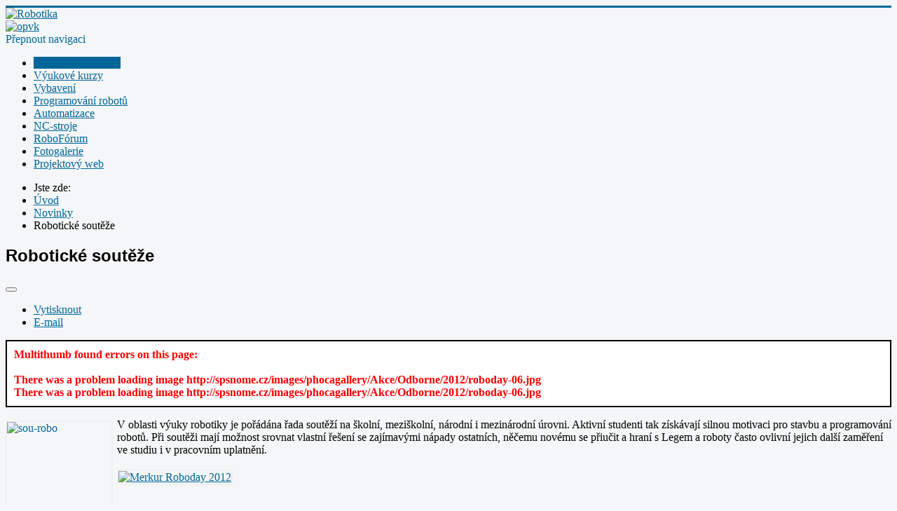

--- FILE ---
content_type: text/html; charset=utf-8
request_url: http://robotika.spsnome.cz/?view=article&id=10:roboticke-souteze&catid=15
body_size: 13284
content:
<!DOCTYPE html>
<html lang="cs-cz" dir="ltr">
<head>
	<meta name="viewport" content="width=device-width, initial-scale=1.0" />
	<meta charset="utf-8" />
	<meta name="keywords" content="robotika, programování, automatizace, nc-řízení, výuka, projekt" />
	<meta name="rights" content="Josef Nymš © 2013-2017" />
	<meta name="author" content="Super User" />
	<meta name="description" content="Projektový web s podporou ESF v rámci OP VK " />
	<meta name="generator" content="Joomla! - Open Source Content Management" />
	<title>Robotika - Robotické soutěže</title>
	<link href="http://robotika.spsnome.cz/?view=article&amp;id=10:roboticke-souteze&amp;catid=15" rel="canonical" />
	<link href="/templates/protostar/favicon.ico" rel="shortcut icon" type="image/vnd.microsoft.icon" />
	<link href="/plugins/content/multithumb/shadowbox/shadowbox.css" rel="stylesheet" media="screen" />
	<link href="http://robotika.spsnome.cz/components/com_komento/assets/css/common.css" rel="stylesheet" />
	<link href="http://robotika.spsnome.cz/components/com_komento/themes/kuro/css/style.css" rel="stylesheet" />
	<link href="http://robotika.spsnome.cz/components/com_komento/assets/css/syntaxhighlighter/default.css" rel="stylesheet" />
	<link href="/plugins/system/jcemediabox/css/jcemediabox.css?version=118" rel="stylesheet" />
	<link href="/plugins/system/jcemediabox/themes/standard/css/style.css?version=118" rel="stylesheet" />
	<link href="/templates/protostar/css/template.css?971c3e59cb9d13393a60a1f49ba832cf" rel="stylesheet" />
	<link href="https://fonts.googleapis.com/css?family=Open+Sans+Pro" rel="stylesheet" />
	<link href="/modules/mod_kunenalatest/tmpl/css/kunenalatest.css" rel="stylesheet" />
	<link href="http://robotika.spsnome.cz/components/com_komento/assets/css/module.css" rel="stylesheet" />
	<style>
input, textarea, .uneditable-input {width: 95%;}
.well { margin-top: 10px; margin-bottom: 10px; padding-bottom: 10px; padding-top: 10px;}
.textarea {margin-bottom: 0px;}
form {margin: 0 0 5px;}/* Multithumb 3.7.2 */
.multithumb {margin: 3px 6px 3px 0; }
.multithumb_blog { margin: 3px 6px 3px 0; float: left;}
 .mtGallery {     margin: 5px;     align: center;     float: none;  }
 .mtCapStyle {     font-weight: bold;    color: black;    background-color: #ddd;    margin: 0px 4px;    text-align:center;    white-space: pre-wrap; }
	h1, h2, h3, h4, h5, h6, .site-title {
		font-family: 'Open Sans Pro', sans-serif;
	}
	body.site {
		border-top: 3px solid #069;
		background-color: #F4F6F7;
	}
	a {
		color: #069;
	}
	.nav-list > .active > a,
	.nav-list > .active > a:hover,
	.dropdown-menu li > a:hover,
	.dropdown-menu .active > a,
	.dropdown-menu .active > a:hover,
	.nav-pills > .active > a,
	.nav-pills > .active > a:hover,
	.btn-primary {
		background: #069;
	}
	</style>
	<script type="application/json" class="joomla-script-options new">{"csrf.token":"5a187dcfb98100db3a5fc0309087a751","system.paths":{"root":"","base":""},"system.keepalive":{"interval":840000,"uri":"\/component\/ajax\/?format=json"}}</script>
	<script src="/plugins/content/multithumb/shadowbox/shadowbox.js"></script>
	<script src="http://robotika.spsnome.cz/media/foundry/2.1/scripts/foundry.js"></script>
	<script src="http://robotika.spsnome.cz/media/com_komento/scripts/abstract.js"></script>
	<script src="/media/jui/js/jquery.min.js?971c3e59cb9d13393a60a1f49ba832cf"></script>
	<script src="/media/jui/js/jquery-noconflict.js?971c3e59cb9d13393a60a1f49ba832cf"></script>
	<script src="/media/jui/js/jquery-migrate.min.js?971c3e59cb9d13393a60a1f49ba832cf"></script>
	<script src="/media/system/js/caption.js?971c3e59cb9d13393a60a1f49ba832cf"></script>
	<script src="/media/jui/js/bootstrap.min.js?971c3e59cb9d13393a60a1f49ba832cf"></script>
	<script src="/plugins/system/jcemediabox/js/jcemediabox.js?version=118"></script>
	<script src="/templates/protostar/js/template.js?971c3e59cb9d13393a60a1f49ba832cf"></script>
	<!--[if lt IE 9]><script src="/media/jui/js/html5.js?971c3e59cb9d13393a60a1f49ba832cf"></script><![endif]-->
	<script src="/media/system/js/core.js?971c3e59cb9d13393a60a1f49ba832cf"></script>
	<!--[if lt IE 9]><script src="/media/system/js/polyfill.event.js?971c3e59cb9d13393a60a1f49ba832cf"></script><![endif]-->
	<script src="/media/system/js/keepalive.js?971c3e59cb9d13393a60a1f49ba832cf"></script>
	<script>
window.onload=function(){
var b = document.getElementsByTagName("head"); 				
var body = b[b.length-1] ;  
script2 = document.createElement("script");   
script2.type = "text/javascript";
script2.charset="utf-8";
var tt = "Shadowbox.init( {  animate:	           1 ,animateFade:           1 ,animSequence:        \"sync\"  ,autoplayMovies:	       1  ,continuous:	           1  ,counterLimit:	      10 ,counterType:	      \"skip\"    ,displayCounter:	       1  ,displayNav:	          1 ,enableKeys:	           1  ,fadeDuration:          0.35 ,flashVersion:	      \"9.0.0\"  ,handleOversize:	      \"resize\"  ,handleUnsupported:	 \"link\"  ,initialHeight:	       160 ,initialWidth:	       320 ,modal:	               0  ,overlayColor:	      \"#000\"  ,overlayOpacity:	       0.7  ,resizeDuration:	       0.35  ,showOverlay:	      1 ,showMovieControls:	   1 ,slideshowDelay:	      0 ,viewportPadding:	   20 ,flashVars: {}    } );"
if (navigator.appName == "Microsoft Internet Explorer") {
	script2.text = tt;
} else {
	script2.appendChild( document.createTextNode(tt) );
}
body.appendChild(script2);  
};
dispatch
	.to("Foundry/2.1 Bootstrap")
	.at(function($, manifest) {

		
		$.rootPath    = 'http://robotika.spsnome.cz/';
		$.indexUrl    = 'http://robotika.spsnome.cz/index.php';
		$.path        = 'http://robotika.spsnome.cz/media/foundry/2.1/';
		$.scriptPath  = 'http://robotika.spsnome.cz/media/foundry/2.1/scripts/';
		$.environment = 'production';
		$.joomlaVersion = 3.8;
		$.locale = {
			lang: 'cs-CZ'
		};

		// Make sure core plugins are installed first
		dispatch("Foundry/2.1")
			.containing($)
			.onlyTo("Foundry/2.1 Core Plugins");
	});

/*<![CDATA[*/ 
dispatch("Foundry/2.1").to(function($, manifest) {

	$.Component(
		'Komento',
		{
			baseUrl: 'http://robotika.spsnome.cz/index.php?option=com_komento&lang=none&Itemid=111',
			environment: 'production',
			version: '1.5.3232',
			jversion: '3.8',
			spinner: $.rootPath + 'media/com_komento/images/loader.gif',
			view: 'article',
			config: {"enable_komento":"1","disable_komento_on_tmpl_component":"1","allowed_categories_mode":"0","enable_orphanitem_convert":"0","orphanitem_ownership":"0","requires_moderation":"0","subscription_auto":"0","subscription_confirmation":"0","enable_rss":"1","rss_max_items":"10","antispam_akismet":"0","antispam_akismet_key":"","antispam_akismet_trackback":"0","antispam_flood_control":"0","antispam_flood_interval":"10","antispam_min_length_enable":"1","antispam_min_length":"10","antispam_max_length_enable":"1","antispam_max_length":"500","filter_word":"0","filter_word_text":"","antispam_captcha_enable":"1","antispam_captcha_type":"1","antispam_captcha_registered":"0","antispam_recaptcha_ssl":"0","antispam_recaptcha_public_key":"6Lcnh98SAAAAAIxh8M9Yavt0ofUKc3z8pv1T5PfJ","antispam_recaptcha_theme":"clean","antispam_recaptcha_lang":"en","layout_theme":"kuro","tabbed_comments":"1","max_threaded_level":"5","enable_threaded":"1","show_sort_buttons":"1","default_sort":"oldest","load_previous":"0","max_comments_per_page":"10","layout_frontpage_comment":"1","layout_frontpage_readmore":"2","layout_frontpage_readmore_use_joomla":"1","layout_frontpage_hits":"1","layout_frontpage_alignment":"right","layout_css_admin":"kmt-comment-item-admin","layout_css_author":"kmt-comment-item-author","layout_css_registered":"kmt-comment-item-registered","layout_css_public":"kmt-comment-item-public","enable_lapsed_time":"1","layout_avatar_enable":"1","enable_guest_link":"1","enable_permalink":"0","enable_share":"0","enable_likes":"1","enable_reply":"1","enable_report":"1","enable_location":"1","enable_info":"1","enable_syntax_highlighting":"1","enable_id":"0","name_type":"default","guest_label":"1","auto_hyperlink":"1","links_nofollow":"0","datetime_permalink":"0","date_format":"l, M j Y g:i:sa","allow_video":"1","bbcode_video_width":"350","bbcode_video_height":"350","max_image_width":"300","max_image_height":"300","form_editor":"bbcode","form_position":"1","form_toggle_button":"1","autohide_form_notification":"1","scroll_to_comment":"1","show_location":"1","enable_bbcode":"1","enable_subscription":"1","show_tnc":"1","tnc_text":"P\u0159ed odesl\u00e1n\u00edm koment\u00e1\u0159e, souhlas\u00edte, \u017ee:\n1. p\u0159ij\u00edm\u00e1te plnou zodpov\u011bdnost za koment\u00e1\u0159e, kter\u00e9 ode\u0161lete.\n2. pou\u017eijete koment\u00e1\u0159e pouze k z\u00e1konn\u00fdm \u00fa\u010del\u016fm.\n3. nezve\u0159ejn\u00edte v koment\u00e1\u0159\u00edch ur\u00e1\u017eliv\u00e9, hanliv\u00e9, ur\u00e1\u017eliv\u00e9, rasistick\u00e9, sexistick\u00e9, v\u00fdhr\u016f\u017en\u00e9, obsc\u00e9nn\u00ed, vulg\u00e1rn\u00ed, nen\u00e1vistn\u00e9 a jinak nevhodn\u00e9 texty nebo n\u00e1vody a pob\u00eddky k trestn\u00e9 \u010dinnosti.\n3. nebudete zve\u0159ej\u0148ovat nebo zp\u0159\u00edstup\u0148ovat materi\u00e1ly, kter\u00fd jsou chr\u00e1n\u011bny autorsk\u00fdmi pr\u00e1vy, ochrannou zn\u00e1mkou nebo jin\u00fdmi vlastnick\u00fdmi pr\u00e1vy bez v\u00fdslovn\u00e9ho souhlasu vlastn\u00edka.\n4. n\u00e1zory, rady nebo jin\u00fd obsah koment\u00e1\u0159\u016f p\u0159ed pou\u017eit\u00edm pe\u010dliv\u011b zv\u00e1\u017e\u00edte a pou\u017eijete jen na vlastn\u00ed zodpov\u011bdnost a riziko.","show_name":"1","show_email":"1","show_website":"1","require_name":"2","require_email":"1","require_website":"0","enable_email_regex":"0","email_regex":"\\S+@\\S+","enable_website_regex":"0","website_regex":"(http:\/\/|ftp:\/\/|www)\\S+","bbcode_bold":"1","bbcode_italic":"1","bbcode_underline":"1","bbcode_link":"1","bbcode_picture":"1","bbcode_video":"1","bbcode_bulletlist":"1","bbcode_numericlist":"1","bbcode_bullet":"1","bbcode_quote":"1","bbcode_code":"1","bbcode_clean":"1","bbcode_smile":"1","bbcode_happy":"1","bbcode_surprised":"1","bbcode_tongue":"1","bbcode_unhappy":"1","bbcode_wink":"1","layout_avatar_integration":"gravatar","use_komento_profile":"1","gravatar_default_avatar":"mm","layout_phpbb_path":"","layout_phpbb_url":"","share_facebook":"1","share_twitter":"1","share_googleplus":"1","share_linkedin":"1","share_tumblr":"0","share_digg":"0","share_delicious":"0","share_reddit":"0","share_stumbleupon":"0","enable_conversation_bar":"0","conversation_bar_include_guest":"0","conversation_bar_max_authors":"10","enable_stickies":"0","max_stickies":"5","enable_lovies":"0","minimum_likes_lovies":"0","max_lovies":"5","syntaxhighlighter_theme":"default","notification_sendmailonpageload":"1","notification_sendmailinhtml":"1","notification_enable":"1","notification_event_new_comment":"1","notification_event_new_reply":"1","notification_event_new_pending":"1","notification_event_reported_comment":"1","notification_to_admins":"1","notification_to_author":"1","notification_to_subscribers":"1","notification_to_usergroup_comment":"0","notification_to_usergroup_reply":"0","notification_to_usergroup_pending":"0","notification_to_usergroup_reported":"0","activities_comment":"1","activities_reply":"1","activities_like":"1","jomsocial_enable_comment":"0","jomsocial_enable_reply":"0","jomsocial_enable_like":"0","jomsocial_comment_length":"250","jomsocial_enable_userpoints":"0","enable_aup":"0","enable_discuss_points":"0","enable_discuss_log":"0","upload_enable":"1","upload_path":"","attachment_layout":"icon","upload_allowed_extension":"bmp,csv,doc,gif,ico,jpg,jpeg,odg,odp,ods,odt,pdf,png,ppt,rar,txt,xcf,xls,zip","upload_max_size":"2","upload_max_file":"3","allowed_categories":"0","target":"com_content","tnc":""},
			konfig: {"profile_tab_activities":"1","profile_tab_popular":"1","profile_tab_sticked":"1","profile_activities_comments":"1","profile_activities_replies":"1","profile_activities_likes":"1","name_type":"default","layout_avatar_integration":"gravatar","layout_phpbb_path":"","layout_phpbb_url":"","enable_schema":"1","database_clearcaptchaonpageload":"0","enable_inline_reply":"1","enable_ajax_permalink":"1","enable_ajax_load_list":"0","enable_ajax_load_stickies":"1","enforce_live_stickies":"1","enable_ajax_load_lovies":"1","enforce_live_lovies":"1","enable_shorten_link":"1","parent_preload":"0","thread_indentation":"60","enable_live_notification":"1","live_notification_interval":"30","enable_js_form_validation":"1","enable_live_form_validation":"1","enable_admin_mode":"0","enable_warning_messages":"1","enable_language_fallback":"1","foundry_environment":"production","komento_environment":"production","advance":"0"},
			acl: {"read_comment":"1","read_stickies":"1","read_lovies":"1","add_comment":"1","edit_own_comment":"0","delete_own_comment":"0","author_edit_comment":"0","author_delete_comment":"0","author_publish_comment":"0","author_unpublish_comment":"0","edit_all_comment":"0","delete_all_comment":"0","publish_all_comment":"0","unpublish_all_comment":"0","like_comment":"0","report_comment":"0","share_comment":"0","reply_comment":"0","stick_comment":"0","upload_attachment":"0","download_attachment":"1","delete_attachment":"0"},
			guest: 1,
			optimizeResources: true,
			resourceCollectionInterval: 1000,
			ajax: {
				data: {
					"5a187dcfb98100db3a5fc0309087a751" : 1
				}
			},
			element: {}
		},
		function(self)
		{
			if(Komento.environment == "development")
			{
				try {
					console.info('Komento component is now ready');
				} catch(err) {}
			}
		}
	);
});
 /*]]>*/ jQuery(window).on('load',  function() {
				new JCaption('img.caption');
			});JCEMediaBox.init({popup:{width:"",height:"",legacy:0,lightbox:0,shadowbox:0,resize:1,icons:1,overlay:1,overlayopacity:0.8,overlaycolor:"#000000",fadespeed:500,scalespeed:500,hideobjects:0,scrolling:"fixed",close:2,labels:{'close':'Close','next':'Next','previous':'Previous','cancel':'Cancel','numbers':'{$current} of {$total}'},cookie_expiry:""},tooltip:{className:"tooltip",opacity:0.8,speed:150,position:"br",offsets:{x: 16, y: 16}},base:"/",imgpath:"plugins/system/jcemediabox/img",theme:"standard",themecustom:"",themepath:"plugins/system/jcemediabox/themes"});jQuery(function($){ $(".hasTooltip").tooltip({"html": true,"container": "body"}); });
	</script>

</head>
<body class="site com_content view-article no-layout no-task itemid-111 fluid">
	<!-- Body -->
	<div class="body" id="top">
		<div class="container-fluid">
			<!-- Header -->
			<header class="header" role="banner">
				<div class="header-inner clearfix">
					<a class="brand pull-left" href="/">
						<img src="http://robotika.spsnome.cz/images/logo.png" alt="Robotika" />											</a>
					<div class="header-search pull-right">
						

<div class="custom"  >
	<a href="http://projekt13.spsnome.cz" title="Projekt OPVK" target="_blank"><img src="/images/opvk.png" width="380" height="80" alt="opvk" /></a></div>

					</div>
				</div>
			</header>
							<nav class="navigation" role="navigation">
					<div class="navbar pull-left">
						<a class="btn btn-navbar collapsed" data-toggle="collapse" data-target=".nav-collapse">
							<span class="element-invisible">Přepnout navigaci</span>
							<span class="icon-bar"></span>
							<span class="icon-bar"></span>
							<span class="icon-bar"></span>
						</a>
					</div>
					<div class="nav-collapse">
						<ul class="nav menu nav-pills">
<li class="item-111 default current active"><a href="/" >Novinky z robotiky</a></li><li class="item-102"><a href="/kurzy" >Výukové kurzy</a></li><li class="item-368"><a href="/vybaveni" >Vybavení</a></li><li class="item-103"><a href="/programovani" >Programování robotů</a></li><li class="item-104"><a href="/automatizace" >Automatizace</a></li><li class="item-105"><a href="/nc-rizeni" >NC-stroje</a></li><li class="item-291"><a href="/roboforum" >RoboFórum</a></li><li class="item-116"><a href="/fotogalerie" >Fotogalerie</a></li><li class="item-101"><a href="http://projekt13.spsnome.cz" target="_blank" rel="noopener noreferrer">Projektový web</a></li></ul>

					</div>
				</nav>
						
			<div class="row-fluid">
								<main id="content" role="main" class="span9">
					<!-- Begin Content -->
							<nav class="moduletable nav-pills">

		
			
<ul itemscope itemtype="https://schema.org/BreadcrumbList" class="breadcrumb nav-pills">
			<li>
			Jste zde: &#160;
		</li>
	
				<li itemprop="itemListElement" itemscope itemtype="https://schema.org/ListItem">
									<a itemprop="item" href="/" class="pathway"><span itemprop="name">Úvod</span></a>
				
									<span class="divider">
						<img src="/media/system/images/arrow.png" alt="" />					</span>
								<meta itemprop="position" content="1">
			</li>
					<li itemprop="itemListElement" itemscope itemtype="https://schema.org/ListItem">
									<a itemprop="item" href="/?view=category&amp;id=15" class="pathway"><span itemprop="name">Novinky</span></a>
				
									<span class="divider">
						<img src="/media/system/images/arrow.png" alt="" />					</span>
								<meta itemprop="position" content="2">
			</li>
					<li itemprop="itemListElement" itemscope itemtype="https://schema.org/ListItem" class="active">
				<span itemprop="name">
					Robotické soutěže				</span>
				<meta itemprop="position" content="3">
			</li>
		</ul>

		</nav>

	
					<div id="system-message-container">
	</div>

					<div class="item-page" itemscope itemtype="https://schema.org/Article">
	<meta itemprop="inLanguage" content="cs-CZ" />
	
		
			<div class="page-header">
					<h2 itemprop="headline">
				Robotické soutěže			</h2>
									</div>
							
<div class="icons">
	
					<div class="btn-group pull-right">
				<button class="btn dropdown-toggle" type="button" id="dropdownMenuButton-10" aria-label="Uživatelské nástroje"
				data-toggle="dropdown" aria-haspopup="true" aria-expanded="false">
					<span class="icon-cog" aria-hidden="true"></span>
					<span class="caret" aria-hidden="true"></span>
				</button>
								<ul class="dropdown-menu" aria-labelledby="dropdownMenuButton-10">
											<li class="print-icon"> <a href="/?view=article&amp;id=10:roboticke-souteze&amp;catid=15&amp;tmpl=component&amp;print=1&amp;layout=default" title="Vytisknou články < Robotické soutěže >" onclick="window.open(this.href,'win2','status=no,toolbar=no,scrollbars=yes,titlebar=no,menubar=no,resizable=yes,width=640,height=480,directories=no,location=no'); return false;" rel="nofollow">	Vytisknout</a> </li>
																<li class="email-icon"> <a href="/component/mailto/?tmpl=component&amp;template=protostar&amp;link=1ec8f89c7757eef3c21bb96bf7b2ac909697462a" title="Poslat tento odkaz e-mailem známému" onclick="window.open(this.href,'win2','width=400,height=350,menubar=yes,resizable=yes'); return false;" rel="nofollow">	E-mail</a> </li>
														</ul>
			</div>
		
	</div>
			
		
	
	
		
									<div itemprop="articleBody">
		<div style='border:2px solid black; padding: 10px; background-color: white; font-weight: bold; color: red;'>Multithumb found errors on this page:<br /><br />

There was a problem loading image http://spsnome.cz/images/phocagallery/Akce/Odborne/2012/roboday-06.jpg<br/>
There was a problem loading image http://spsnome.cz/images/phocagallery/Akce/Odborne/2012/roboday-06.jpg<br/>
</div><p><a target="_blank" href="/images/robotika/sou-robo.jpg" rel="shadowbox[10]" title=""  ><img src="http://robotika.spsnome.cz/cache/multithumb_thumbs/b_150_121_11184810_00_images_robotika_sou-robo.jpeg"         width="149" height="121"    alt="sou-robo"   class="multithumb"  style="float: left;border: 2px double #efefef;"    /></a>V oblasti výuky robotiky je pořádána řada soutěží na školní, meziškolní, národní i mezinárodní úrovni. Aktivní studenti tak získávají silnou motivaci pro stavbu a programování robotů. Při soutěži mají možnost srovnat vlastní řešení se zajímavými nápady ostatních, něčemu novému se přiučit a hraní s Legem a roboty často ovlivní jejich další zaměření ve studiu i v pracovním uplatnění.</p>
 
<p style="float: left; clear: both;">V současné době teprve začínáme s výukou programování robotů. Naši žáci se zúčastnili zatím jediné soutěže - <a href="http://spsnome.cz/aktivity/odborne-akce/115-merkur-roboday-2012" title="Merkur Roboday" target="_blank">Merkur Roboday 2012</a>. Šlo o regionální propagační soutěž robotů postavených z robotické sady Merkur a naši zástupci byli v soutěži úspěšní.</p>
<p><a target="_blank" href="http://spsnome.cz/images/phocagallery/Akce/Odborne/2012/roboday-06.jpg" rel="shadowbox[10]" title=""  ><img src="http://spsnome.cz/images/phocagallery/Akce/Odborne/2012/roboday-06.jpg"        width="120"  height="90"     alt="Merkur Roboday 2012"   class="multithumb"  style="border: 2px double #efefef;"    /></a></p>
<p>Na jiných středních školách podporují výuku robotiky již delší dobu a aktivní studenti mohou srovnávat své schopnosti v celostátních soutěžích <a href="http://www.robotickyden.cz/" title="Robotický den" target="_blank"><strong>Robotický den</strong></a>&nbsp;a <a href="http://support.dce.felk.cvut.cz/roboti/index.php?sekce=roborace_highschool&amp;id=roborace_highschool_1314" title="Robosoutěž" target="_blank"><strong>Robosoutěž</strong></a>.</p>
<h2>Robotický den</h2>
<p><a target="_blank" href="/images/robotika/sou-rden.jpg" rel="shadowbox[10]" title=""  ><img src="http://robotika.spsnome.cz/cache/multithumb_thumbs/b_120_176_11184810_00_images_robotika_sou-rden.jpeg"         width="120" height="176"    alt="sou-rden"   class="multithumb"  style="vertical-align: bottom;border: 2px double #efefef;"    /></a></p>
<p>Soutěž pořádá <a href="http://www.mff.cuni.cz/" title="MFF UK" target="_blank">Matematicko - fyzikální fakulta UK</a> a občanské sdružení <a href="http://www.robonika.cz/" title="Robonika" target="_blank">Robonika</a>. Podrobné informace a pravidla jsou zveřejněna na adrese&nbsp;<strong><a href="http://www.robotickyden.cz">http://www.robotickyden.cz</a>.&nbsp;</strong>Soutěžit mohou jednotlivci i týmy bez věkového omezení. V červnu 2013 proběhl již 10. ročník. Soutěžící se mohli registrovat do několika typů soutěží:</p>
<p><span style="color: inherit; font-family: inherit; font-size: 18px; font-weight: bold; line-height: 20px;">MiniSumo</span></p>
<ul>
<li>jde o přetlačování dvojice robotů ve vyznačeném kruhu - zápasnické aréně</li>
</ul>
<h3>Line Follower</h3>
<ul>
<li>jízda na čas po vyznačené klikaté dráze</li>
</ul>
<h3>RoboCarts</h3>
<ul>
<li>hromadný závod robotů na okruhu s překážkami</li>
</ul>
<h3>Ketchup House</h3>
<ul>
<li>dva roboti soutěží, kdo ve skladu kečupu najde víc plechovek</li>
</ul>
<h3>Bear Rescue</h3>
<ul>
<li>jízda bludištěm, hledání a záchrana plyšového medvěda</li>
</ul>
<h3>Art, Robots and Entertainment</h3>
<ul>
<li>otevřená soutěž – umění / robotika / zábava</li>
</ul>
<p><span style="color: inherit; font-family: inherit; font-size: 22px; font-weight: bold; line-height: 24px;">Robosoutěž</span></p>
<p>&nbsp;<a target="_blank" href="/images/robotika/sou-robo02.jpg" rel="shadowbox[10]" title=""  ><img src="http://robotika.spsnome.cz/cache/multithumb_thumbs/b_120_170_11184810_00_images_robotika_sou-robo02.jpeg"         width="120" height="170"    alt="sou-robo02"   class="multithumb"  style="vertical-align: bottom;border: 2px double #efefef;"    /></a></p>
<p>Soutěž tříčlenných středoškolských týmů organizuje <a href="http://dce.fel.cvut.cz/" title="web katedry" target="_blank">Katedra řídící techniky na FEL ČVUT Praha</a>.&nbsp;V roce 2013 semohou týmy škol registrovat do pátého ročníku.<br /> Soutěžní předkola proběhnou v listopadu. Nejlepší týmy se pak utkají v prosincovém finále. Informace o soutěži jsou k dispozici na <strong><a href="http://support.dce.felk.cvut.cz/roboti/index.php?sekce=roborace_highschool&amp;id=roborace_highschool_1314" title="Informace" target="_blank">soutěžních stránkách</a></strong>. Loňské zadání <a href="http://support.dce.felk.cvut.cz/roboti/index.php?sekce=roborace_highschool&amp;id=roborace_highschool_0910_rules" title="Zadání 2012" target="_blank"><strong>Mobilní most</strong></a> bylo velmi zajímavé.&nbsp;Letošní soutěžní zadání <a href="http://support.dce.felk.cvut.cz/roboti/index.php?sekce=roborace_highschool&amp;id=roborace_highschool_1314_rules" title="Zadání 2013" target="_blank"><strong>Sbírání míčků</strong></a>&nbsp;bude zveřejněno <strong>20. října !!!</strong></p>
<h2><strong>Zahraniční soutěže</strong></h2>
<p>Přehled nejznámějších evropských soutěží a jejich popis najdete na serveru<a href="http://robotika.cz/competitions/cs" title="Přehled soutěží" target="_blank"> Robotika.cz</a>. Studenti z Česka se nejčastěji zúčastňují na soutěžích&nbsp;<a href="http://www.robotika.sk/mains.php" title="Istrobot" target="_blank"><strong>IstRobot v Bratislavě</strong></a>&nbsp;a <a href="http://robotika.cz/competitions/robotchallenge/cs" title="RobotChalenge" target="_blank"><strong>RobotChalenge ve Vídni</strong></a>.<strong><br /></strong></p>
<h2>Závěrem</h2>
<p>Asi by by bylo zajímavé a poučné již nyní na podzim sestavit trojčlenný tým šikovných studentů, který by se registroval do<strong> RoboSoutěže 2013 </strong>a zúčastnil se alespoň soutěžního předkola.<strong> Co vy a to?</strong></p>
<p style="text-align: right;">JoNy</p>	</div>

	
							<script type='text/javascript'>
Komento.ready(function($) {
	// declare master namespace variable for shared values
	Komento.component	= "com_content";
	Komento.cid			= "10";
	Komento.contentLink	= "http://robotika.spsnome.cz/?view=article&amp;id=10:roboticke-souteze&amp;catid=15:novinky";
	Komento.sort		= "oldest";
	Komento.loadedCount	= parseInt(0);
	Komento.totalCount	= parseInt(0);

	if( Komento.options.konfig.enable_shorten_link == 0 ) {
		Komento.shortenLink = Komento.contentLink;
	}
});
</script>

<div id="section-kmt" class="theme-kuro">

<script type="text/javascript">
Komento.require()
.library('dialog')
.view(
	'dialogs/delete.single',
	'dialogs/delete.affectchild',
	'dialogs/unpublish.affectchild',
	'comment/item/edit.form',
	'dialogs/delete.attachment'
)
.script(
	'komento.language',
	'komento.common',
	'komento.famelist'
)
.done(function($) {
	if($('.fameList').exists()) {
		Komento.options.element.famelist = new Komento.Controller.FameList($('.fameList'), {
			view: {
				editForm: 'comment/item/edit.form',
				deleteDialog: 'dialogs/delete.affectchild',
				publishDialog: 'dialogs/publish.affectchild',
				unpublishDialog: 'dialogs/unpublish.affectchild',
				deleteAttachment: 'dialogs/delete.attachment'
			}
		});
		Komento.options.element.famelist.kmt = Komento.options.element;
	}
});
</script>

<div id="kmt-fame" class="fameList">
	<ul class="kmt-fame-tabs reset-ul col1">

			<li>
			<a href="javascript:void(0);" class="navMain navs" func="loadMainList" tab="mainList">
				<i></i>
				<b>Komentáře</b>
			</a>
		</li>
	
		</ul>
	<script type='text/javascript'>
Komento.require()
.library('dialog')
.view(
	'dialogs/delete.single',
	'dialogs/delete.affectchild',
	'dialogs/unpublish.affectchild',
	'comment/item/edit.form',
	'dialogs/delete.attachment'
)
.script(
	'komento.language',
	'komento.common',
	'komento.commentlist'
)
.done(function($) {
	if($('.commentList').exists()) {
		Komento.options.element.commentlist = new Komento.Controller.CommentList($('.commentList'), {
			view: {
				editForm: 'comment/item/edit.form',
				deleteDialog: 'dialogs/delete.affectchild',
				publishDialog: 'dialogs/publish.affectchild',
				unpublishDialog: 'dialogs/unpublish.affectchild',
				deleteAttachment: 'dialogs/delete.attachment'
			}
		});
		Komento.options.element.commentlist.kmt = Komento.options.element;
	}
});
</script>
<div class="mainList kmt-fame-list-wrap tabs" loaded="1">

	<script type="text/javascript">
Komento.require()
.view(
	'notifications/new.comment'
)
.script(
	'komento.language',
	'komento.common',
	'komento.commenttools'
)
.done(function($) {
	if($('.commentTools').exists()) {
		Komento.options.element.tools = new Komento.Controller.CommentTools($('.commentTools'), {
			view: {
				newComment: 'notifications/new.comment'
			}
		});
		Komento.options.element.tools.kmt = Komento.options.element;
	}
});

</script>
<div class="commentTools kmt-comment-tools-wrap">
<!-- Comment Title -->
<h3 class="kmt-title">
	Komentáře	</h3>


<ul class="kmt-toolbar reset-ul float-li clearfix">
		<li class="sortOldest kmt-sort-oldest kmt-sorting">
		<a href="javascript:void(0);" class="selected">Nejstarší první</a>
	</li>
	<li class="sortLatest kmt-sort-latest kmt-sorting">
		<a href="javascript:void(0);">Nejnovější první</a>
	</li>
				<li class="kmt-subs-rss">
		<a href="/component/komento/rss?format=feed&amp;component=com_content&amp;cid=10">RSS</a>
	</li>
	</ul>
</div>

	<div class="commentList kmt-list-wrap">
		
<ul class="kmt-list reset-child">
			<li class="kmt-empty-comment">
			Žádné komentáře nebyly nalezeny.		</li>
	</ul>
	</div>
	</div>

<div class="stickList kmt-fame-list-wrap hidden tabs">
	<h3 class="kmt-title">Přišpendlené</h3>
</div>
<div class="loveList kmt-fame-list-wrap hidden tabs">
	<h3 class="kmt-title">Oblíbené</h3>
</div>

</div>

	<script type="text/javascript">
	Komento.require()
	.library('dialog')
	.script(
		'komento.language',
		'komento.common',
		'komento.commentform'
	)
	.done(function($) {
		if($('.commentForm').exists()) {
			Komento.options.element.form = new Komento.Controller.CommentForm($('.commentForm'));
			Komento.options.element.form.kmt = Komento.options.element;
		}
	});

	</script>
	<div id="kmt-form" class="commentForm kmt-form clearfix">
				<a class="addCommentButton kmt-form-addbutton" href="javascript:void(0);"><b>Přidat komentář</b></a>
				<div class="formArea kmt-form-area hidden">
			<h3 class="kmt-title">Zanechat komentář</h3>
			<a name="commentform" id="commentform"></a>

			<form>
				<ul class="formAlert kmt-form-alert hidden"></ul>
									<ul class="kmt-form-author reset-ul float-li clearfix">
							<li class="col kmt-form-name">
		<label>Jméno (Vyžadováno):</label>
		<div>
			<input id="register-name" class="input text" name="name" type="text"  />
		</div>
	</li>
	<li class="col kmt-form-email">
		<label>E-mail (Vyžadováno):</label>
		<div>
			<input id="register-email" class="input text" name="email" type="text" />
		</div>
	</li>
	<li class="col kmt-form-website">
		<label>www:</label>
		<div>
			<input id="register-website" class="input text" name="website" type="text" />
		</div>
	</li>
					</ul>
				
				
				<div class="kmt-form-content">
					<div class="kmt-form-editor">
	<div>
		<textarea id="commentInput" class="commentInput input textarea" cols="50" rows="10"></textarea>
			</div>
</div>
					<div class="kmt-form-addon">
					
<div class="commentLength kmt-form-length kmt-has-tip">
	<b><span class="commentLengthCount">0</span>
			<span class="commentMaxCount">/ 500</span>
		</b>

		<span class="kmt-tip">
		<i></i>
		<span>
		<b>Omezení znaků</b>
					<div>Délka textu musí být v rozsahu 10-500 znaků</div>
				</span>
	</span>
	</div>

	<div class="locationForm kmt-form-location">
		<input id="register-location" class="locationInput input text kmt-location" type="text" value="Kde jste?" name="address" />
		<button type="button" class="autoDetectButton input button">Zjistit polohu</button>
		<input type="hidden" name="latitude" class="locationLatitude" />
		<input type="hidden" name="longitude" class="locationLongitude" />
	</div>
					</div>
				</div>

				<div class="kmt-form-upload">
									</div>

					<div class="kmt-form-captcha">
		<script type="text/javascript" src="http://www.google.com/recaptcha/api/js/recaptcha_ajax.js"></script>
<script type="text/javascript">
	Komento(function($) {
		$(document).ready(function(){
			Recaptcha.create("6Lcnh98SAAAAAIxh8M9Yavt0ofUKc3z8pv1T5PfJ", "recaptcha-image", {
				lang: "en",
				theme: "clean",
				tabindex: 0
			});
		});
	});
</script>
<div id="recaptcha-image"></div>
	</div>
	
				<div class="kmt-form-submit clearfix float-wrapper">
					
<button type="button" class="submitButton kmt-btn-submit disabled">Odeslat komentář</button>

	<span class="subscribeForm kmt-form-subscription">
			<input type="checkbox" name="subscribe-checkbox" id="subscribe-checkbox" value="y" class="subscribeCheckbox input checkbox" />
		<label for="subscribe-checkbox">Odebírat novinky</label>
		</span>
	<span class="kmt-form-terms">
		<input type="checkbox" name="tnc-checkbox" id="tnc-checkbox" value="y" class="tncCheckbox input checkbox" />
		<label for="tnc-checkbox">Přijímám</label>
		<a class="tncRead kmt-tnc-read" href="javascript:void(0);">podmínky užívání</a>.
	</span>
				</div>

				<!-- <input type="hidden" name="extension" value="" />
				<input type="hidden" name="cid" value="" /> -->
				<input type="hidden" name="parent" value="0" />
				<input type="hidden" name="task" value="commentSave" />
				<input type="hidden" name="pageItemId" class="pageItemId" value="111" />
				<!--a href="javascript:void(0);" class="kmt-form-post">Post</a-->
			</form>
		</div>
	</div>
	
</div><!--/section-kmt-->
<div style="text-align: center; padding: 20px 0;"><a href="http://stackideas.com">Powered by Komento</a></div><span id="komento-token" style="display:none;"><input type="hidden" name="5a187dcfb98100db3a5fc0309087a751" value="1" /></span></div>

					<div class="clearfix"></div>
					
					<!-- End Content -->
				</main>
									<div id="aside" class="span3">
						<!-- Begin Right Sidebar -->
						<div class="well "><h3 class="page-header">Přihlášení</h3><form action="/" method="post" id="login-form" class="form-inline">
		<div class="userdata">
		<div id="form-login-username" class="control-group">
			<div class="controls">
									<div class="input-prepend">
						<span class="add-on">
							<span class="icon-user hasTooltip" title="Uživatelské jméno"></span>
							<label for="modlgn-username" class="element-invisible">Uživatelské jméno</label>
						</span>
						<input id="modlgn-username" type="text" name="username" class="input-small" tabindex="0" size="18" placeholder="Uživatelské jméno" />
					</div>
							</div>
		</div>
		<div id="form-login-password" class="control-group">
			<div class="controls">
									<div class="input-prepend">
						<span class="add-on">
							<span class="icon-lock hasTooltip" title="Heslo">
							</span>
								<label for="modlgn-passwd" class="element-invisible">Heslo							</label>
						</span>
						<input id="modlgn-passwd" type="password" name="password" class="input-small" tabindex="0" size="18" placeholder="Heslo" />
					</div>
							</div>
		</div>
						<div id="form-login-remember" class="control-group checkbox">
			<label for="modlgn-remember" class="control-label">Pamatuj si mě</label> <input id="modlgn-remember" type="checkbox" name="remember" class="inputbox" value="yes"/>
		</div>
				<div id="form-login-submit" class="control-group">
			<div class="controls">
				<button type="submit" tabindex="0" name="Submit" class="btn btn-primary login-button">Přihlásit se</button>
			</div>
		</div>
					<ul class="unstyled">
							<li>
					<a href="/component/users/?view=registration&amp;Itemid=111">
					Vytvořit účet <span class="icon-arrow-right"></span></a>
				</li>
							<li>
					<a href="/component/users/?view=remind&amp;Itemid=111">
					Zapomenuté jméno?</a>
				</li>
				<li>
					<a href="/component/users/?view=reset&amp;Itemid=111">
					Zapomenuté heslo?</a>
				</li>
			</ul>
		<input type="hidden" name="option" value="com_users" />
		<input type="hidden" name="task" value="user.login" />
		<input type="hidden" name="return" value="aHR0cDovL3JvYm90aWthLnNwc25vbWUuY3ovP3ZpZXc9YXJ0aWNsZSZpZD0xMDpyb2JvdGlja2Utc291dGV6ZSZjYXRpZD0xNQ==" />
		<input type="hidden" name="5a187dcfb98100db3a5fc0309087a751" value="1" />	</div>
	</form>
</div><div class="well "><h3 class="page-header">Příspěvky v RoboFóru</h3><div class=" klatest ">
	<ul class="klatest-items">
					<li class="klatest-item">No posts to display.</li>
			</ul>
	</div></div><div class="well "><h3 class="page-header">Poslední komentáře</h3>
<div class="kmt-mod modKomentoComments kmt-mod-comments">
	
		<div class="mod-item kmt-31">

						<div class="mod-comment-head clearfix">
				<i></i>

				<!-- Avatar -->
				
				<!-- Author -->
															<span class="kmt-author">
							<a href="http://Osobnirobot.cz" target="_blank"><b>Host (Mirek Háša)</b></a>
						</span>
												</div>
			
			<!-- Text -->
			<div class="mod-comment-text">
				STOJÍ TO ZA VYZKOUŠENÍ NEBO PROHLÉDNUTÎ STRÁNEK WWW.OSOBNIROBOBOT.CZ
MIREK
				<!-- Title -->
								<div class="mod-comment-page">
											<a href="http://robotika.spsnome.cz/?view=article&amp;id=3:lego-nebo-merkur&amp;catid=15:novinky">Lego nebo Merkur?</a> V Joomla články									</div>
							</div>

			<div class="mod-comment-meta small">
				<!-- Time and Permalink -->
				<span class="mod-comment-time">
					<a class="mod-comment-permalink" href="http://robotika.spsnome.cz/?view=article&amp;id=3:lego-nebo-merkur&amp;catid=15:novinky#kmt-31" alt="Permanentní odkaz" title="Permanentní odkaz">asi 9 roky</a>
				</span>
			</div>

		</div>
	
		<div class="mod-item kmt-30">

						<div class="mod-comment-head clearfix">
				<i></i>

				<!-- Avatar -->
				
				<!-- Author -->
															<span class="kmt-author">
							<a href="http://Osobnirobot.cz" target="_blank"><b>Host (Mirek Háša)</b></a>
						</span>
												</div>
			
			<!-- Text -->
			<div class="mod-comment-text">
				Pěkný den.
VÝBORNÉ ZKUŠENOSTI S OSOBNÍM ROBOTEM EDISON. Viz stránky osobnirobot.cz
Kolektivnî roboti...
				<!-- Title -->
								<div class="mod-comment-page">
											<a href="http://robotika.spsnome.cz/?view=article&amp;id=3:lego-nebo-merkur&amp;catid=15:novinky">Lego nebo Merkur?</a> V Joomla články									</div>
							</div>

			<div class="mod-comment-meta small">
				<!-- Time and Permalink -->
				<span class="mod-comment-time">
					<a class="mod-comment-permalink" href="http://robotika.spsnome.cz/?view=article&amp;id=3:lego-nebo-merkur&amp;catid=15:novinky#kmt-30" alt="Permanentní odkaz" title="Permanentní odkaz">asi 10 roky</a>
				</span>
			</div>

		</div>
	
		<div class="mod-item kmt-29">

						<div class="mod-comment-head clearfix">
				<i></i>

				<!-- Avatar -->
				
				<!-- Author -->
															<span class="kmt-author">
															<b>Host (LubosHa)</b>
													</span>
												</div>
			
			<!-- Text -->
			<div class="mod-comment-text">
				To zní zajímavě, zatím mi přišlo jako vrchol lega LEGO Technic, třeba tenhle stroj je naprostá dokon...
				<!-- Title -->
								<div class="mod-comment-page">
											<a href="http://robotika.spsnome.cz/?view=article&amp;id=6:jak-programovat-lego&amp;catid=15:novinky">Jak programovat Lego?</a> V Joomla články									</div>
							</div>

			<div class="mod-comment-meta small">
				<!-- Time and Permalink -->
				<span class="mod-comment-time">
					<a class="mod-comment-permalink" href="http://robotika.spsnome.cz/?view=article&amp;id=6:jak-programovat-lego&amp;catid=15:novinky#kmt-29" alt="Permanentní odkaz" title="Permanentní odkaz">asi 11 roky</a>
				</span>
			</div>

		</div>
	
		<div class="mod-item kmt-28">

						<div class="mod-comment-head clearfix">
				<i></i>

				<!-- Avatar -->
				
				<!-- Author -->
															<span class="kmt-author">
															<b>Host (tiikap)</b>
													</span>
												</div>
			
			<!-- Text -->
			<div class="mod-comment-text">
				Děkuji, skvělá práce, přesně toto jsem hledal - box na EV3!
				<!-- Title -->
								<div class="mod-comment-page">
											<a href="http://robotika.spsnome.cz/?view=article&amp;id=14:lego-pouziti-poradacu&amp;catid=15:novinky">Lego - použití pořadačů</a> V Joomla články									</div>
							</div>

			<div class="mod-comment-meta small">
				<!-- Time and Permalink -->
				<span class="mod-comment-time">
					<a class="mod-comment-permalink" href="http://robotika.spsnome.cz/?view=article&amp;id=14:lego-pouziti-poradacu&amp;catid=15:novinky#kmt-28" alt="Permanentní odkaz" title="Permanentní odkaz">asi 12 roky</a>
				</span>
			</div>

		</div>
	
		<div class="mod-item kmt-26">

						<div class="mod-comment-head clearfix">
				<i></i>

				<!-- Avatar -->
				
				<!-- Author -->
															<span class="kmt-author">
							<a href="http://jony.cz" target="_blank"><b>Host (JoNy)</b></a>
						</span>
												</div>
			
			<!-- Text -->
			<div class="mod-comment-text">
				Už jste zkoušeli programovat Lego. Jaké programovací prostředky používáte a jaké s nimi máte zkušeno...
				<!-- Title -->
								<div class="mod-comment-page">
											<a href="http://robotika.spsnome.cz/?view=article&amp;id=6:jak-programovat-lego&amp;catid=15:novinky">Jak programovat Lego?</a> V Joomla články									</div>
							</div>

			<div class="mod-comment-meta small">
				<!-- Time and Permalink -->
				<span class="mod-comment-time">
					<a class="mod-comment-permalink" href="http://robotika.spsnome.cz/?view=article&amp;id=6:jak-programovat-lego&amp;catid=15:novinky#kmt-26" alt="Permanentní odkaz" title="Permanentní odkaz">asi 12 roky</a>
				</span>
			</div>

		</div>
	</div>
</div><div class="well "><h3 class="page-header">Hodnocení  aktivit</h3>

<div class="custom"  >
	<p><strong><a href="https://docs.google.com/a/spsnome.cz/forms/d/1Y7--jESd7Lq5BF3EXXAJLshNQoBYxEzbh4aZb05_ZKI/viewform" title="Dotazník" target="_blank">KA 01 - Odborné kurzy&nbsp;<strong>pedagogických pracovníků</strong><br /></a></strong></p>
<p><a href="https://docs.google.com/a/spsnome.cz/forms/d/1jmJC0li2X27rEm0ZiB6aqg7aB0mvrrD3rDlAveevm5o/viewform" title="Dotazník" target="_blank"><strong>KA 02 - Výuka s podporou robotiky a CNC techniky</strong></a></p>
<p><a href="https://docs.google.com/a/spsnome.cz/forms/d/1Z24b3hl4ShIbKnNmWQsUWWOhsmbmjylgf5vzhBlnuJ0/viewform" title="Dotazník" target="_blank"><strong>KA 03 - Podpora žáků v odborném vzdělávání</strong></a></p></div>
</div>
						<!-- End Right Sidebar -->
					</div>
							</div>
		</div>
	</div>
	<!-- Footer -->
	<footer class="footer" role="contentinfo">
		<div class="container-fluid">
			<hr />
			
			<p class="pull-right">
				<a href="#top" id="back-top">
					Nahoru				</a>
			</p>
			<p>
				&copy; 2026 Robotika			</p>
		</div>
	</footer>
	
</body>
</html>
